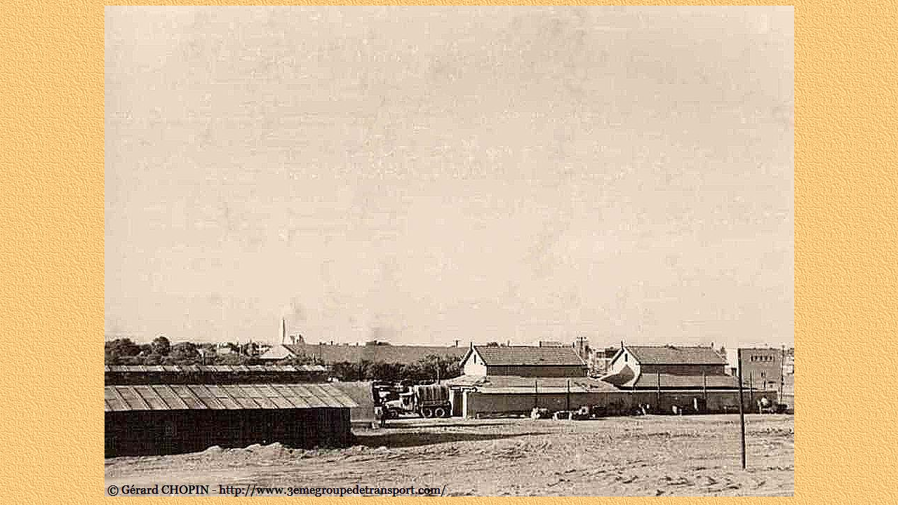

--- FILE ---
content_type: text/html
request_url: http://www.3emegroupedetransport.com/CHOPINGerard12.htm
body_size: 491
content:
<!DOCTYPE HTML PUBLIC "-//W3C//DTD HTML 4.01 Transitional//EN">
<html>
<head>
<SCRIPT LANGUAGE="JavaScript"><!--
var position=-115, ban, delai, Msg;
function messagedefile(delai1) {
delai = delai1;
if (position >= Msg.length) 
position = 1; 
else if (position == 1) { 
Msg = ' ' + Msg; 
while (Msg.length <230) 
Msg += ' ' + Msg; 
}
window.status = Msg.substring(position,position+Msg.length);
position++;
ban = setTimeout("messagedefile(delai)",delai1);
}
// --></SCRIPT>
<title>3&egrave;me Groupe de Transport</title>
<meta http-equiv="Content-Type" content="text/html; charset=iso-8859-1">
</head>

<body background="ArrierePlan.jpg">
<div align="center"><img src="ChopinGerard12.jpg" width="983" height="700"></div>
</body>
</html>
